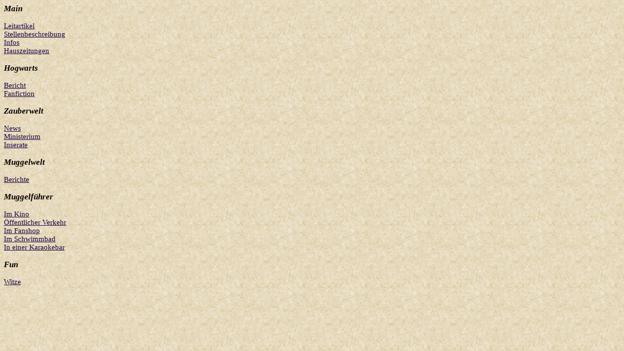

--- FILE ---
content_type: text/html
request_url: https://rabenpost.raventurm.de/post23/navi.html
body_size: 1681
content:
<html>
<head>
      <meta http-equiv="content-type" content="text/html;charset=iso-8859-1">
      <TITLE>Rabenpost - 23. Ausgabe </TITLE>
      <link href="post.css" type="text/css" rel="stylesheet">
      
</head>
<body>
       <div class="text"><p><b>Main</b></p><div class="navi">
        <a href="start.html" target="start">Leitartikel </a><br>
        <a href="stellenbeschreibung.htm" target="start">Stellenbeschreibung</A><BR>
        <a href="infos.htm" target="start">Infos</A><BR>
        <a href="hauszeitungen.htm" target="start">Hauszeitungen</A></div>

        <p> <b>Hogwarts</b></p><div class="navi">
          <A href="hbericht.htm" target="start">Bericht</A><br>
          <a href="hfanfiction.htm" target="start">Fanfiction</a><br></div>

        <p> <B>Zauberwelt</B></p><div class="navi">
          <A href="znews.htm" target="start">News</A><BR>
          <A href="zministerium.htm" target="start">Ministerium</A><br>
          <A href="zinserate.htm" target="start">Inserate</A></div>

<p><b>Muggelwelt</b></p><div class="navi">
          <a href="mreportage.htm" target="start">Berichte</a><br></div>


        <P> <B>Muggelf&uuml;hrer</B></p><div class="navi">
          <a href="fkino.htm" target="start">Im Kino</a><br>
          <a href="fverkehr.htm" target="start">&Ouml;ffentlicher Verkehr</a><br>
          <a href="ffanshop.htm" target="start">Im Fanshop</a> <br>
          <a href="fschwimmbad.htm" target="start">Im Schwimmbad</a> <br>
          <a href="fkaraoke.htm" target="start">In einer Karaokebar</a><br></div>


        <p><B>Fun</B></p><div class="navi">
          <a href="witze.htm" target="start">Witze</a></div></div>
</body>
</html>

--- FILE ---
content_type: text/css
request_url: https://rabenpost.raventurm.de/post23/post.css
body_size: 756
content:
a:hover { color: #180042; text-decoration: underline overline }
a:link { color: #180042; }
a:visited { color: #180042; }
a:active { color: #180042; }
a:focus { color: #180042; }
body { background-image: url(bg.jpg)}
table { border-style: hidden; }
.high2 {
  color: #000000;
  font-size: 6mm;
  font-family: Times New Roman;
    }
.high {
  color: #000000;
  font-size: 8mm;
  font-family: Times New Roman;
  font-weight: 700;
  font-style: italic;
  }
.autor {
  color: #000000;
  font-size: 2.5mm;
  font-family: Verdana;
  font-style: normal;
    }
.text {
  color: #000000;
  font-size: 4.5mm;
  font-family: Times New Roman;
  font-style: italic
  }
.navi {
  color: #000000;
  font-size: 4mm;
  font.family: Times New Roman;
  font-style: normal;
  }